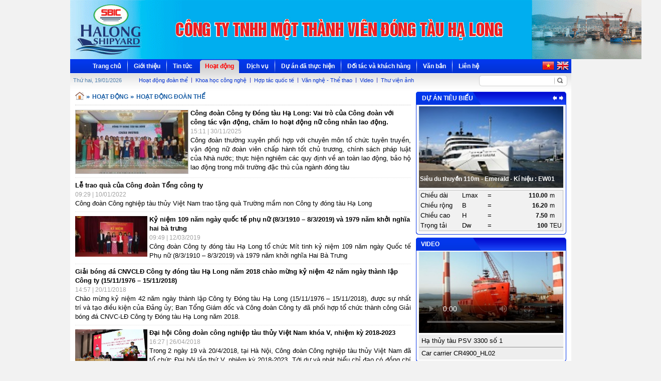

--- FILE ---
content_type: text/html; charset=utf-8
request_url: http://sbichalong.com.vn/vi/hoat-dong/hoat-dong-doan-the/
body_size: 38151
content:
<!DOCTYPE HTML PUBLIC " -//W3C//DTD HTML 4.0 Transitional//EN">
<html>
<head>
<link rel='canonical' href='http://sbichalong.com.vn/vi/hoat-dong/hoat-dong-doan-the/'>
<title>Công ty TNHH Một thành viên Đóng tàu Hạ Long - Hoạt động - Hoạt động đoàn thể</title>
<meta name='description' content='Công ty TNHH Một thành viên Đóng tàu Hạ Long, chuyên đóng mới và sửa chữa các loại tàu chở hàng rời, tàu chở dầu, tàu chở khí gas lỏng, tàu công trình dịch vụ, ụ nổi, tàu chở container, tàu chở ô tô, tàu lai dắt, sa lan, tàu du lịch...'>
<meta name='keywords' content='Đóng tàu Hạ Long, hlsy, Đóng tàu, Tàu biển, Tàu Container, Tàu hàng, Tàu chở dầu, tàu chở ô tô, tàu CSOV, mCMS, www.onip.vn'>
<meta http-equiv='content-type' content='text/html; charset=utf-8'>
<meta name='generator' content='OnIP™: provide integrated solutions based on IP technology. Please visit www.onip.vn for more information!'>
<meta name='web_author' content='Nguyen Duc Minh - lukasminh'>
<meta name='copyright' content='sbichalong.com.vn'>
<meta name='robots' content='index, follow'>
<meta name='revisit-after' content='1 days'>
<meta http-equiv='refresh' content='1800'>
<meta name='viewport' content='width=device-width, initial-scale=1, maximum-scale=2, minimum-scale=0.5'>
<link type='text/css' rel='stylesheet' href='/mfiles/mCMS.css'>
<link href='/icons/sbichalong.ico' rel='shortcut icon'>
<script language="javascript"></script>
</head>
<body class='mB01'>
<center><div class='m8000'><div class='m0800' id='header'><img alt="" src="/mfiles/headerfooter/header-web-v2026v.gif" style="width: 1179px; height: 118px;" /></div></div><div class='m1600'><table class='m0818 m0800'><tr><td class='m1601'></td><td class='m0885'><div class='m1688' id='mT0' onmouseover='mMenu(1,0)' onmouseout='mMenu(2,0)'><div id='mT0.1' class='m168822'></div><div id='mT0.2' class='m168824'><a href='/vi/' class='mL084'>Trang chủ</a></div><div id='mT0.3' class='m168826'></div></div><div class='m1681' id='mP1'></div><div class='m1688' id='mT1' onmouseover='mMenu(1,1)' onmouseout='mMenu(2,1)'><div id='mT1.1' class='m168822'></div><div id='mT1.2' class='m168824'><a href='/vi/gioi-thieu/' class='mL084'>Giới thiệu</a></div><div id='mT1.3' class='m168826'></div></div><div class='m1681' id='mP2'></div><div class='m1688' id='mT2' onmouseover='mMenu(1,2)' onmouseout='mMenu(2,2)'><div id='mT2.1' class='m168822'></div><div id='mT2.2' class='m168824'><a href='/vi/tin-tuc/' class='mL084'>Tin tức</a></div><div id='mT2.3' class='m168826'></div></div><div class='m1680'></div><div class='m1688'><div id='mT.1' class='m168802'></div><div id='mT.2' class='m168804'><a href='/vi/hoat-dong/' class='mL085'>Hoạt động</a></div><div id='mT.3' class='m168806'></div></div><div class='m1680'></div><div class='m1688' id='mT4' onmouseover='mMenu(1,4)' onmouseout='mMenu(2,4)'><div id='mT4.1' class='m168822'></div><div id='mT4.2' class='m168824'><a href='/vi/dich-vu/' class='mL084'>Dịch vụ</a></div><div id='mT4.3' class='m168826'></div></div><div class='m1681' id='mP5'></div><div class='m1688' id='mT5' onmouseover='mMenu(1,5)' onmouseout='mMenu(2,5)'><div id='mT5.1' class='m168822'></div><div id='mT5.2' class='m168824'><a href='/vi/du-an-da-thuc-hien/' class='mL084'>Dự án đã thực hiện</a></div><div id='mT5.3' class='m168826'></div></div><div class='m1681' id='mP6'></div><div class='m1688' id='mT6' onmouseover='mMenu(1,6)' onmouseout='mMenu(2,6)'><div id='mT6.1' class='m168822'></div><div id='mT6.2' class='m168824'><a href='/vi/doi-tac-va-khach-hang/' class='mL084'>Đối tác và khách hàng</a></div><div id='mT6.3' class='m168826'></div></div><div class='m1681' id='mP7'></div><div class='m1688' id='mT7' onmouseover='mMenu(1,7)' onmouseout='mMenu(2,7)'><div id='mT7.1' class='m168822'></div><div id='mT7.2' class='m168824'><a href='/vi/van-ban/' class='mL084'>Văn bản</a></div><div id='mT7.3' class='m168826'></div></div><div class='m1681' id='mP8'></div><div class='m1688' id='mT8' onmouseover='mMenu(1,8)' onmouseout='mMenu(2,8)'><div id='mT8.1' class='m168822'></div><div id='mT8.2' class='m168824'><a href='/vi/lien-he/' class='mL084'>Liên hệ</a></div><div id='mT8.3' class='m168826'></div></div></td><td class='m0887'><a href='/vi/'><img src='/mfiles/common/vi.gif' class='m1602'></a><a href='/en/'><img src='/mfiles/common/en.gif' class='m1602'></a></td></tr></table></div><div id='mChild' class='m1800'><div class='m0800'><table class='m0818'><tr><td class='m1802 m0889'>   Thứ hai, 19/01/2026</td><td id='mOnIP.P' class='m1803 m0889'><div class='m1809' onmouseover='mMenu(1,0)' onmouseout='mMenu(2,0)' id='mT_0'><div style='width:10px' class='m1805'></div></div><div class='m1809' onmouseover='mMenu(1,1)' onmouseout='mMenu(2,1)' id='mT_1'><div class='m1806' onmouseover='sMenu(1,this)' onmouseout='sMenu(2,this)'><a href='/vi/gioi-thieu/lich-su-cong-ty/' class='mL082'>Lịch sử công ty</a></div><div class='m1808'>|</div><div class='m1806' onmouseover='sMenu(1,this)' onmouseout='sMenu(2,this)'><a href='/vi/gioi-thieu/mo-hinh-to-chuc/' class='mL082'>Mô hình tổ chức</a></div><div class='m1808'>|</div><div class='m1806' onmouseover='sMenu(1,this)' onmouseout='sMenu(2,this)'><a href='/vi/gioi-thieu/lanh-dao-cac-thoi-ky/' class='mL082'>Lãnh đạo các thời kỳ</a></div><div class='m1808'>|</div><div class='m1806' onmouseover='sMenu(1,this)' onmouseout='sMenu(2,this)'><a href='/vi/gioi-thieu/chinh-sach-muc-tieu/' class='mL082'>Chính sách & mục tiêu</a></div><div class='m1808'>|</div><div class='m1806' onmouseover='sMenu(1,this)' onmouseout='sMenu(2,this)'><a href='/vi/gioi-thieu/chung-chi-chat-luong/' class='mL082'>Chứng chỉ chất lượng</a></div></div><div class='m1809' onmouseover='mMenu(1,2)' onmouseout='mMenu(2,2)' id='mT_2'><div class='m1806' onmouseover='sMenu(1,this)' onmouseout='sMenu(2,this)'><a href='/vi/tin-tuc/tin-tong-cong-ty/' class='mL082'>Tin tổng công ty</a></div><div class='m1808'>|</div><div class='m1806' onmouseover='sMenu(1,this)' onmouseout='sMenu(2,this)'><a href='/vi/tin-tuc/tin-cong-ty/' class='mL082'>Tin công ty</a></div><div class='m1808'>|</div><div class='m1806' onmouseover='sMenu(1,this)' onmouseout='sMenu(2,this)'><a href='/vi/tin-tuc/thong-tin-du-an/' class='mL082'>Thông tin dự án</a></div><div class='m1808'>|</div><div class='m1806' onmouseover='sMenu(1,this)' onmouseout='sMenu(2,this)'><a href='/vi/tin-tuc/thong-tin-quang-cao/' class='mL082'>Thông tin quảng cáo</a></div></div><div><div class='m1806' onmouseover='sMenu(1,this)' onmouseout='sMenu(2,this)'><a href='/vi/hoat-dong/hoat-dong-doan-the/' class='mL082'>Hoạt động đoàn thể</a></div><div class='m1808'>|</div><div class='m1806' onmouseover='sMenu(1,this)' onmouseout='sMenu(2,this)'><a href='/vi/hoat-dong/khoa-hoc-cong-nghe/' class='mL082'>Khoa học công nghệ</a></div><div class='m1808'>|</div><div class='m1806' onmouseover='sMenu(1,this)' onmouseout='sMenu(2,this)'><a href='/vi/hoat-dong/hop-tac-quoc-te/' class='mL082'>Hợp tác quốc tế</a></div><div class='m1808'>|</div><div class='m1806' onmouseover='sMenu(1,this)' onmouseout='sMenu(2,this)'><a href='/vi/hoat-dong/van-nghe-the-thao/' class='mL082'>Văn nghệ - Thể thao</a></div><div class='m1808'>|</div><div class='m1806' onmouseover='sMenu(1,this)' onmouseout='sMenu(2,this)'><a href='/vi/hoat-dong/video/' class='mL082'>Video</a></div><div class='m1808'>|</div><div class='m1806' onmouseover='sMenu(1,this)' onmouseout='sMenu(2,this)'><a href='/vi/hoat-dong/thu-vien-anh/' class='mL082'>Thư viện ảnh</a></div></div><div class='m1809' onmouseover='mMenu(1,4)' onmouseout='mMenu(2,4)' id='mT_4'><div style='width:10px' class='m1805'></div></div><div class='m1809' onmouseover='mMenu(1,5)' onmouseout='mMenu(2,5)' id='mT_5'><div style='width:210px' class='m1805'></div><div class='m1806' onmouseover='sMenu(1,this)' onmouseout='sMenu(2,this)'><a href='/vi/du-an-da-thuc-hien/tau-cho-dau/' class='mL082'>Tàu chở dầu</a></div><div class='m1808'>|</div><div class='m1806' onmouseover='sMenu(1,this)' onmouseout='sMenu(2,this)'><a href='/vi/du-an-da-thuc-hien/tau-cho-hang/' class='mL082'>Tàu chở hàng</a></div><div class='m1808'>|</div><div class='m1806' onmouseover='sMenu(1,this)' onmouseout='sMenu(2,this)'><a href='/vi/du-an-da-thuc-hien/tau-container/' class='mL082'>Tàu container</a></div><div class='m1808'>|</div><div class='m1806' onmouseover='sMenu(1,this)' onmouseout='sMenu(2,this)'><a href='/vi/du-an-da-thuc-hien/tau-cho-o-to/' class='mL082'>Tàu chở ô tô</a></div><div class='m1808'>|</div><div class='m1806' onmouseover='sMenu(1,this)' onmouseout='sMenu(2,this)'><a href='/vi/du-an-da-thuc-hien/du-an-voi-damen/' class='mL082'>Dự án với DAMEN</a></div><div class='m1808'>|</div><div class='m1806' onmouseover='sMenu(1,this)' onmouseout='sMenu(2,this)'><a href='/vi/du-an-da-thuc-hien/du-an-voi-sba/' class='mL082'>Dự án với SBA</a></div></div><div class='m1809' onmouseover='mMenu(1,6)' onmouseout='mMenu(2,6)' id='mT_6'><div class='m1806' onmouseover='sMenu(1,this)' onmouseout='sMenu(2,this)'><a href='/vi/doi-tac-va-khach-hang/danh-sach-cac-doi-tac-khach-hang/' class='mL082'>Danh sách các đối tác, khách hàng</a></div><div class='m1808'>|</div><div class='m1806' onmouseover='sMenu(1,this)' onmouseout='sMenu(2,this)'><a href='/vi/doi-tac-va-khach-hang/phan-hoi-tu-khach-hang/' class='mL082'>Phản hồi từ khách hàng</a></div></div><div class='m1809' onmouseover='mMenu(1,7)' onmouseout='mMenu(2,7)' id='mT_7'><div style='width:350px' class='m1805'></div><div class='m1806' onmouseover='sMenu(1,this)' onmouseout='sMenu(2,this)'><a href='/vi/van-ban/chinh-phu/' class='mL082'>Chính phủ</a></div><div class='m1808'>|</div><div class='m1806' onmouseover='sMenu(1,this)' onmouseout='sMenu(2,this)'><a href='/vi/van-ban/bo-nganh/' class='mL082'>Bộ ngành</a></div><div class='m1808'>|</div><div class='m1806' onmouseover='sMenu(1,this)' onmouseout='sMenu(2,this)'><a href='/vi/van-ban/tong-cong-ty/' class='mL082'>Tổng công ty</a></div><div class='m1808'>|</div><div class='m1806' onmouseover='sMenu(1,this)' onmouseout='sMenu(2,this)'><a href='/vi/van-ban/van-ban-cong-ty/' class='mL082'>Văn Bản Công ty</a></div></div><div class='m1809' onmouseover='mMenu(1,8)' onmouseout='mMenu(2,8)' id='mT_8'><div style='width:10px' class='m1805'></div></div></td><td class='m1880'></td><td class='m1881'><form action='/vi/timkiem/' id='sform' name='sform' class='m0809' method='post'><input type='text' name='mQ' class='m1882'></form></td><td onclick='document.forms["sform"].submit()' class='m1883'></td></tr></table></div></div><div class='m0800'><div class='m0801'><div class='m0802'><div class='m0850 m0886'><img src='/icons/home.png' class='m0851'><img src='/icons/arrow.png' class='m0852'><a href='/vi/hoat-dong/' class='mL087'>HOẠT ĐỘNG</a><img src='/icons/arrow.png' class='m0852'>HOẠT ĐỘNG ĐOÀN THỂ</div><div class='m8808'><div class='m8801 m0881'><a href='/vi/hoat-dong/hoat-dong-doan-the/2025/11/81E2085A/cong-doan-cong-ty-dong-tau-ha-long-vai-tro-cua-cong-doan-voi-cong-tac-van-dong-c/'><img src='/mfiles/data/2025/11/81E2085A/ld-chuc-mung-20-10-1.jpg' class='m8804'></a><a href='/vi/hoat-dong/hoat-dong-doan-the/2025/11/81E2085A/cong-doan-cong-ty-dong-tau-ha-long-vai-tro-cua-cong-doan-voi-cong-tac-van-dong-c/' class='mL088'>Công đoàn Công ty Đóng tàu Hạ Long: Vai trò của Công đoàn với công tác vận động, chăm lo hoạt động nữ công nhân lao động.</a></div><div class='m8802 m0883'>15:11 | 30/11/2025</div><div class='m8803 m0882'>       Công đoàn thường xuyên phối hợp với chuyên môn tổ chức tuyên truyền, vận động nữ đoàn viên chấp hành tốt chủ trương, chính sách pháp luật của Nhà nước; thực hiện nghiêm các quy định về an toàn lao động, bảo hộ lao động trong môi trường đặc thù của ngành đóng tàu</div></div><div class='m8806'></div><div class='m8800'><div class='m8801 m0881'><a href='/vi/hoat-dong/hoat-dong-doan-the/2022/01/81E20462/le-trao-qua-cua-cong-doan-tong-cong-ty/' class='mL088'>Lễ trao quà của Công đoàn Tổng công ty</a></div><div class='m8802 m0883'>09:29 | 10/01/2022</div><div class='m8803 m0882'>Công đoàn Công nghiệp tàu thủy Việt Nam trao tặng quà Trường mầm non Công ty đóng tàu Hạ Long</div></div><div class='m8806'></div><div class='m8800'><div class='m8801 m0881'><a href='/vi/hoat-dong/2019/03/81E20458/ky-niem-109-nam-ngay-quoc-te-phu-nu-8-3-1910-8-3-2019-va-1979-nam-khoi-nghia-hai/'><img src='/mfiles/data/2019/03/81E20458/lanh-dao-trao-thuong-2019-160x107-158x89.jpg' class='m8805'></a><a href='/vi/hoat-dong/2019/03/81E20458/ky-niem-109-nam-ngay-quoc-te-phu-nu-8-3-1910-8-3-2019-va-1979-nam-khoi-nghia-hai/' class='mL088'>Kỷ niệm 109 năm ngày quốc tế phụ nữ (8/3/1910 – 8/3/2019) và 1979 năm khởi nghĩa hai bà trưng</a></div><div class='m8802 m0883'>09:49 | 12/03/2019</div><div class='m8803 m0882'>Công đoàn Công ty đóng tàu Hạ Long tổ chức Mít tinh kỷ niệm 109 năm ngày Quốc tế Phụ nữ (8/3/1910 – 8/3/2019) và 1979 năm khởi nghĩa Hai Bà Trưng</div></div><div class='m8806'></div><div class='m8800'><div class='m8801 m0881'><a href='/vi/tin-tuc/tin-cong-ty/2018/11/81E20457/giai-bong-da-cnvcld-cong-ty-dong-tau-ha-long-nam-2018-chao-mung-ky-niem-42-nam-n/' class='mL088'>Giải bóng đá CNVCLĐ Công ty đóng tàu Hạ Long năm 2018 chào mừng kỷ niệm 42 năm ngày thành lập Công ty (15/11/1976 – 15/11/2018)</a></div><div class='m8802 m0883'>14:57 | 20/11/2018</div><div class='m8803 m0882'>Chào mừng kỷ niệm 42 năm ngày thành lập Công ty Đóng tàu Hạ Long (15/11/1976 – 15/11/2018), được sự nhất trí và tạo điều kiện của Đảng ủy; Ban Tổng Giám đốc và Công đoàn Công ty đã phối hợp tổ chức thành công Giải bóng đá CNVC-LĐ Công ty Đóng tàu Hạ Long năm 2018.</div></div><div class='m8806'></div><div class='m8800'><div class='m8801 m0881'><a href='/vi/tin-tuc/tin-tong-cong-ty/2018/04/81E20453/dai-hoi-cong-doan-cong-nghiep-tau-thuy-viet-nam-khoa-v-nhiem-ky-2018-2023/'><img src='/mfiles/data/2018/04/81E20453/001.jpg' class='m8805'></a><a href='/vi/tin-tuc/tin-tong-cong-ty/2018/04/81E20453/dai-hoi-cong-doan-cong-nghiep-tau-thuy-viet-nam-khoa-v-nhiem-ky-2018-2023/' class='mL088'>Đại hội Công đoàn công nghiệp tàu thủy Việt Nam khóa V, nhiệm kỳ 2018-2023</a></div><div class='m8802 m0883'>16:27 | 26/04/2018</div><div class='m8803 m0882'>Trong 2 ngày 19 và 20/4/2018, tại Hà Nội, Công đoàn Công nghiệp tàu thủy Việt Nam đã tổ chức Đại hội lần thứ V, nhiệm kỳ 2018-2023. Tới dự và phát biểu chỉ đạo có đồng chí  Trần Thanh Hải, Phó Chủ tịch thường trực Tổng LĐLĐ Việt Nam.</div></div><div class='m8806'></div><div class='m8800'><div class='m8801 m0881'><a href='/vi/hoat-dong/2018/02/81E21069/gap-mat-tang-qua-cong-nhan-lao-dong-co-hoan-canh-kho-khan-dip-tet-mau-tuat/'><img src='/mfiles/data/2018/02/81E21069/001.jpg' class='m8805'></a><a href='/vi/hoat-dong/2018/02/81E21069/gap-mat-tang-qua-cong-nhan-lao-dong-co-hoan-canh-kho-khan-dip-tet-mau-tuat/' class='mL088'>Gặp mặt, tặng quà công nhân lao động có hoàn cảnh khó khăn dịp tết Mậu Tuất</a></div><div class='m8802 m0883'>10:59 | 13/02/2018</div><div class='m8803 m0882'>Thực hiện Kế hoạch chăm lo Tết cho người lao động, với mục đích đảm bảo mọi người lao động đều được vui Tết, đón Xuân:</div></div><div class='m8806'></div><div class='m8800'><div class='m8801 m0881'><a href='/vi/tin-tuc/2017/03/81E21060/dai-hoi-hoi-cuu-chien-binh-cong-ty-dong-tau-ha-long/'><img src='/mfiles/data/2017/03/81E21060/01.jpg' class='m8805'></a><a href='/vi/tin-tuc/2017/03/81E21060/dai-hoi-hoi-cuu-chien-binh-cong-ty-dong-tau-ha-long/' class='mL088'>Đại hội Hội Cựu chiến binh Công ty đóng tàu Hạ Long</a></div><div class='m8802 m0883'>08:19 | 28/03/2017</div><div class='m8803 m0882'>Thực hiện chỉ đạo của Hội Cựu chiến binh Thành phố Hạ Long, được sự nhất trí của Đảng ủy, Ban Tổng Giám đốc Công ty; vào ngày 24/3/2017 Hội CCB Công ty Đóng tàu Hạ Long đã tổ chức thành công Đại hội lần thứ IV, Nhiệm kỳ 2017 – 2022.</div></div><div class='m8806'></div><div class='m8800'><div class='m8801 m0881'><a href='/vi/hoat-dong/hoat-dong-doan-the/2017/02/81E2105D/trao-tang-nha-mai-am-cong-doan-cho-gia-dinh-cong-nhan-co-hoan-canh-kho-khan/'><img src='/mfiles/data/2017/02/81E2105D/30tr.jpg' class='m8805'></a><a href='/vi/hoat-dong/hoat-dong-doan-the/2017/02/81E2105D/trao-tang-nha-mai-am-cong-doan-cho-gia-dinh-cong-nhan-co-hoan-canh-kho-khan/' class='mL088'>Trao tặng nhà “Mái ấm công đoàn” cho gia đình công nhân có hoàn cảnh khó khăn</a></div><div class='m8802 m0883'>09:19 | 09/02/2017</div><div class='m8803 m0882'>Nhân dịp Tết Nguyên đán Đinh Dậu 2017, Công đoàn Công nghiệp tàu thủy Việt Nam và Công đoàn Công ty Đóng tàu Hạ Long đã tổ chức trao tặng nhà “Mái ấm Công đoàn” cho gia đình đoàn viên Đặng Thị Hường, công nhân gõ rỉ phân xưởng Trang trí, Công ty Đóng tàu Hạ Long</div></div><div class='m8806'></div><div class='m8800'><div class='m8801 m0881'><a href='/vi/hoat-dong/2016/11/81E2105C/hoi-thi-an-toan-ve-sinh-vien-gioi-nganh-giao-thong-van-tai-nam-2016/'><img src='/mfiles/data/2016/11/81E2105C/01-1.jpg' class='m8805'></a><a href='/vi/hoat-dong/2016/11/81E2105C/hoi-thi-an-toan-ve-sinh-vien-gioi-nganh-giao-thong-van-tai-nam-2016/' class='mL088'>Hội thi An toàn vệ sinh viên giỏi ngành Giao thông Vận tải năm 2016</a></div><div class='m8802 m0883'>13:43 | 24/11/2016</div><div class='m8803 m0882'>Trong 2 ngày 29 và 30/10/2016, Bộ Giao thông Vận tải và Công đoàn Giao thông vận tải Việt Nam đã tổ chức thành công Hội thi An toàn vệ sinh viên giỏi ngành GTVT năm 2016.</div></div><div class='m8806'></div><div class='m8800'><div class='m8801 m0881'><a href='/vi/hoat-dong/2016/03/81E21058/cong-ty-dong-tau-ha-long-to-chuc-hoi-thi-nu-cnvc-ld-voi-kien-thuc-phap-luat-nam-/'><img src='/mfiles/data/2016/03/81E21058/001_160x90.jpg' class='m8805'></a><a href='/vi/hoat-dong/2016/03/81E21058/cong-ty-dong-tau-ha-long-to-chuc-hoi-thi-nu-cnvc-ld-voi-kien-thuc-phap-luat-nam-/' class='mL088'>Công ty Đóng tàu Hạ Long tổ chức hội thi “Nữ CNVC-LĐ với kiến thức pháp luật” năm 2016</a></div><div class='m8802 m0883'>16:39 | 07/03/2016</div><div class='m8803 m0882'>Tối ngày 05/3/2016, Công đoàn Công ty Đóng tàu Hạ Long đã tổ chức thành công Hội thi Nữ CNVC-LĐ với kiến thức pháp luật năm 2016 chào mừng 106 năm ngày Quốc tế Phụ nữ (8/3/1910-8/3/2016), 1976 năm khởi nghĩa Hai Bà Trưng và tiến tới kỷ niệm 40 năm ngày thành lập Công ty đóng tàu Hạ Long (15/11/1976-15/11/2016).</div></div><div class='m8806'></div><div class='m8800'><div class='m8801 m0881'><a href='/vi/hoat-dong/2016/01/81E21057/hoi-cuu-chien-binh-cong-ty-dong-tau-ha-long-to-chuc-lao-dong-cong-san/' class='mL088'>Hội cựu chiến binh Công ty đóng tàu Hạ Long tổ chức lao động cộng sản</a></div><div class='m8802 m0883'>08:16 | 15/01/2016</div><div class='m8803 m0882'>Hơn 30 cán bộ, hội viên Hội cựu chiến binh Công ty Đóng tàu Hạ Long đã tham gia lao động cộng sản vào ngày 10 tháng 01 năm 2105</div></div><div class='m8806'></div><div class='m8800'><div class='m8801 m0881'><a href='/vi/hoat-dong/hoat-dong-doan-the/2015/12/81E21053/cong-doan-cong-nghiep-tau-thuy-viet-nam-to-chuc-thanh-cong-hoi-thi-atvsv-nam-201/'><img src='/mfiles/data/2015/12/81E21053/001.jpg' class='m8805'></a><a href='/vi/hoat-dong/hoat-dong-doan-the/2015/12/81E21053/cong-doan-cong-nghiep-tau-thuy-viet-nam-to-chuc-thanh-cong-hoi-thi-atvsv-nam-201/' class='mL088'>Công đoàn Công nghiệp tàu thủy Việt Nam tổ chức thành công Hội thi ATVSV năm 2015 khu vực phía Bắc</a></div><div class='m8802 m0883'>13:44 | 01/12/2015</div><div class='m8803 m0882'>Trong 2 ngày 25 và 26/11/2015, tại Công ty cổ phần đóng tàu Sông Cấm, Công đoàn Công nghiệp tàu thủy Việt Nam tổ chức Hội thi An toàn Vệ sinh viên (ATVSV) năm 2015 khu vực Phía Bắc.</div></div><div class='m8806'></div><div class='m8800'><div class='m8801 m0881'><a href='/vi/hoat-dong/2015/07/81E2104D/cong-doan-cong-ty-gan-bien-cong-trinh-cong-doan-chao-mung-dai-hoi-dang-bo-tong-c/'><img src='/mfiles/data/2015/07/81E2104D/01.jpg' class='m8805'></a><a href='/vi/hoat-dong/2015/07/81E2104D/cong-doan-cong-ty-gan-bien-cong-trinh-cong-doan-chao-mung-dai-hoi-dang-bo-tong-c/' class='mL088'>Công Đoàn công ty gắn biển công trình Công Đoàn chào mừng Đại hội Đảng bộ Tổng Công ty CNTT lần thứ III – Nhiệm kỳ 2015 - 2020</a></div><div class='m8802 m0883'>07:08 | 14/07/2015</div><div class='m8803 m0882'>     Chiều ngày 01 tháng 7 năm 2015, tại Công ty Đóng tàu Hạ Long, Công đoàn Công ty Đóng tàu Hạ Long đã tổ chức Lễ gắn biển công trình chào mừng Đại hội Đảng bộ Tổng Công ty Công nghiệp tàu thủy lần thứ III, tiến tới Đại hội Đảng toàn quốc lần thứ XII; kỷ niệm 70 năm ngày truyền thống ngành Giao thông vận tải, chào mừng 86 năm ngày thành lập Công đoàn Việt Nam.</div></div><div class='m8806'></div><div class='m8800'><div class='m8801 m0881'><a href='/vi/tin-tuc/tin-cong-ty/2015/03/81E2104B/cong-doan-cong-ty-dong-tau-ha-long-ky-niem-105-nam-ngay-quoc-te-phu-nu-8-3-1910-/'><img src='/mfiles/data/2015/03/81E2104B/001.jpg' class='m8805'></a><a href='/vi/tin-tuc/tin-cong-ty/2015/03/81E2104B/cong-doan-cong-ty-dong-tau-ha-long-ky-niem-105-nam-ngay-quoc-te-phu-nu-8-3-1910-/' class='mL088'>Công đoàn Công ty Đóng tàu Hạ Long kỷ niệm 105 năm ngày quốc tế phụ nữ (8/3/1910 – 8/3/2015 và 1975 năm khởi nghĩa Hai Bà Trưng</a></div><div class='m8802 m0883'>15:02 | 13/03/2015</div><div class='m8803 m0882'>Sáng ngày 07/3/2015, Công đoàn Công ty Đóng tàu Hạ Long phối hợp với Ban Nữ công Công ty long trọng tổ chức Mít tinh kỷ niệm 105 năm ngày Quốc tế Phụ nữ (8/3/1910 – 8/3/2015) và 1975 năm khởi nghĩa Hai Bà Trưng.</div></div><div class='m8806'></div><div class='m8800'><div class='m8801 m0881'><a href='/vi/hoat-dong/2015/02/81E21049/gap-mat-tang-qua-tet-cho-cong-nhan-lao-dong-co-hoan-canh-kho-khan-nam-2015/' class='mL088'>Gặp mặt tặng quà tết cho công nhân lao động có hoàn cảnh khó khăn năm 2015</a></div><div class='m8802 m0883'>14:12 | 12/02/2015</div><div class='m8803 m0882'>Sáng ngày 10/2/2015, đoàn công tác của Công đoàn Công nghiệp tàu thủy Việt Nam, do đồng chí Nguyễn Văn Tích – Phó Chủ tịch thường trực Công đoàn CNTT Việt Nam dẫn đầu đã tới thăm hỏi, tặng quà tết cho đoàn viên công đoàn, công nhân viên chức lao động có hoàn cảnh khó khăn tại Công ty Đóng tàu Hạ Long.</div></div><div class='m8806'></div><div class='m8800'><div class='m8801 m0881'><a href='/vi/tin-tuc/2015/02/81E21048/cong-ty-do-ng-ta-u-ha-long-le-ky-niem-85-nam-ngay-thanh-lap-dang-cong-san-viet-n/'><img src='/mfiles/data/2015/02/81E21048/05-240x135-188x112.jpg' class='m8805'></a><a href='/vi/tin-tuc/2015/02/81E21048/cong-ty-do-ng-ta-u-ha-long-le-ky-niem-85-nam-ngay-thanh-lap-dang-cong-san-viet-n/' class='mL088'>Công ty đóng tàu Hạ Long : Lễ kỷ niệm 85 năm Ngày thành lập Đảng Cộng sản Việt Nam (03/2/1930 – 03/2/2015)</a></div><div class='m8802 m0883'>14:30 | 05/02/2015</div><div class='m8803 m0882'>Ngày 03/02/2015 tại trụ sở Công ty, Đảng ủy Công ty Đóng tàu Hạ Long đã long trọng tổ chức lễ kỷ niệm 85 năm ngày thành lập Đảng Cộng sản Việt Nam và tổng kết công tác Đảng năm 2014, triển khai nhiệm vụ năm 2015.</div></div><div class='m8806'></div><div class='m8800'><div class='m8801 m0881'><a href='/vi/hoat-dong/hoat-dong-doan-the/2015/01/81E21045/cong-doan-cong-ty-dong-tau-ha-long-tang-qua-cho-dong-bao-xa-ngheo-thanh-son-huye/'><img src='/mfiles/data/2015/01/81E21045/01.jpg' class='m8805'></a><a href='/vi/hoat-dong/hoat-dong-doan-the/2015/01/81E21045/cong-doan-cong-ty-dong-tau-ha-long-tang-qua-cho-dong-bao-xa-ngheo-thanh-son-huye/' class='mL088'>Công đoàn Công ty đóng tàu Hạ Long tặng quà cho đồng bào xã nghèo Thanh Sơn huyện Ba Chẽ.</a></div><div class='m8802 m0883'>09:21 | 10/01/2015</div><div class='m8803 m0882'>Ngày 21/12/2014, Công đoàn Công ty đã tổ chức đoàn công tác mang quà tặng tận tay đồng bào có hoàn cảnh khó khăn thuộc xã Thanh Sơn, huyện Ba Chẽ, tỉnh Quảng Ninh.</div></div><div class='m8806'></div><div class='m8800'><div class='m8801 m0881'><a href='/vi/tin-tuc/tin-cong-ty/2014/12/81E21043/gap-mat-ky-niem-25-nam-ngay-thanh-lap-hoi-cuu-chien-binh-viet-nam/'><img src='/mfiles/data/2014/12/81E21043/anh-be.jpg' class='m8805'></a><a href='/vi/tin-tuc/tin-cong-ty/2014/12/81E21043/gap-mat-ky-niem-25-nam-ngay-thanh-lap-hoi-cuu-chien-binh-viet-nam/' class='mL088'>Gặp mặt kỷ niệm 25 năm ngày thành lập Hội Cựu chiến binh Việt Nam</a></div><div class='m8802 m0883'>15:39 | 06/12/2014</div><div class='m8803 m0882'>Ngày 05/12 Hội Cựu chiến binh (CCB) Công ty đã tổ chức gặp mặt kỷ niệm 25 năm ngày thành lập Hội Cựu chiến binh Việt Nam  (6.12.1989 – 6.12.2014), về dự và tặng hoa chúc mừng có các đồng chí lãnh đạo Đảng ủy công ty, các đơn vị,  đoàn thể của công ty</div></div><div class='m0811'><img src='/icons/datepanel.gif' id='mDMP' class='m0822' title='Nhấn vào đây để chọn' onclick='mShowDate(20260119,20260119,"/vi/hoat-dong/hoat-dong-doan-the/")'><script type='text/javascript' src='/script/calendar/'></script><img src='/mfiles/common/back.gif' class='m0822' onclick='goBack()'><img src='/mfiles/common/next.gif' onclick='document.forms["nform"].submit();' class='m0822'><form id='nform' name='nform' class='m0809' action='/vi/hoat-dong/hoat-dong-doan-the/' method='post'><input type='hidden' id='id' name='id' value='65'></form></div></div><div id='oRegion' class='m0804'><div class='m8081'><table class='m0818'><tr><td class='m8095 m0886'>DỰ ÁN TIÊU BIỂU</td><td class='m0887'><img src='/mfiles/common/a.back.gif' class='m8096' onclick='mProject(-1)' title='Trước'> <img src='/mfiles/common/a.next.gif' class='m8096' onclick='mProject(1)' title='Tiếp'></td></tr></table></div><div class='m8083'><div class='m8084'><center><div class='m8098'><div id='oProject1' class='m8099' ><div class='m8692'><a href='/vi/du-an-da-thuc-hien/tau-cho-hang/2026/01/81E203F7/sieu-du-thuyen-110m-emerald/'><img src='/mfiles/project/2026/01/81E203F7/du-thuyen-110m-no2-1.jpg' class='m8688'></a><div class='m8693'><table class='m0815'><tr><td colspan='4' class='m0886 m8694'><a href='/vi/du-an-da-thuc-hien/tau-cho-hang/2026/01/81E203F7/sieu-du-thuyen-110m-emerald/' class='mL084'>Siêu du thuyền 110m - Emerald - Kí hiệu : EW01</a></td></tr></table></div></div><div class='m8697'><div class='m8698'><table class='m0815'><tr><td class='m0880'>Chiều dài</td><td class='m0880'>Lmax</td><td class='m0880'>=</td><td class='m8447'><div class='m0887'>110.00</div></td><td class='m0883'>m</td></tr><tr><td class='m8444 m0880'>Chiều rộng</td><td class='m8445 m0880'>B</td><td class='m8446 m0880'>=</td><td class='m8447'><div class='m0887'>16.20</div></td><td class='m0883'>m</td></tr><tr><td class='m0880'>Chiều cao</td><td class='m0880'>H</td><td class='m0880'>=</td><td class='m8447'><div class='m0887'>7.50</div></td><td class='m0883'>m</td></tr><tr><td class='m0880'>Trọng tải</td><td class='m0880'>Dw</td><td class='m0880'>=</td><td class='m8447'><div class='m0887'>100</div></td><td class='m0883'>TEU</td></tr></table></div></div></div><div id='oProject2' class='m8099' style='display:none' ><div class='m8692'><a href='/vi/du-an-da-thuc-hien/tau-cho-hang/2026/01/81E203F6/tau-cho-hang-roi-45-000-tan-so-1/'><img src='/mfiles/project/2026/01/81E203F6/dji-0223-1.jpg' class='m8688'></a><div class='m8693'><table class='m0815'><tr><td colspan='4' class='m0886 m8694'><a href='/vi/du-an-da-thuc-hien/tau-cho-hang/2026/01/81E203F6/tau-cho-hang-roi-45-000-tan-so-1/' class='mL084'>Tàu chở hàng rời 45.000 tấn số 1 - Kí hiệu : VB45-01</a></td></tr></table></div></div><div class='m8697'><div class='m8698'><table class='m0815'><tr><td class='m0880'>Chiều dài</td><td class='m0880'>Lmax</td><td class='m0880'>=</td><td class='m8447'><div class='m0887'>185.00</div></td><td class='m0883'>m</td></tr><tr><td class='m8444 m0880'>Chiều rộng</td><td class='m8445 m0880'>B</td><td class='m8446 m0880'>=</td><td class='m8447'><div class='m0887'>31.00</div></td><td class='m0883'>m</td></tr><tr><td class='m0880'>Chiều cao</td><td class='m0880'>H</td><td class='m0880'>=</td><td class='m8447'><div class='m0887'>15.50</div></td><td class='m0883'>m</td></tr></table></div></div></div><div id='oProject3' class='m8099' style='display:none' ><div class='m8692'><a href='/vi/du-an-da-thuc-hien/du-an-voi-damen/2018/05/81E2130C/roro-5612/'><img src='/mfiles/project/2018/05/81E2130C/160x90.jpg' class='m8688'></a><div class='m8693'><table class='m0815'><tr><td colspan='4' class='m0886 m8694'><a href='/vi/du-an-da-thuc-hien/du-an-voi-damen/2018/05/81E2130C/roro-5612/' class='mL084'>Roro 5612 - Kí hiệu : Roro 5612</a></td></tr></table></div></div><div class='m8697'><div class='m8698'><table class='m0815'><tr><td class='m0880'>Chiều dài</td><td class='m0880'>Lmax</td><td class='m0880'>=</td><td class='m8447'><div class='m0887'>57.27</div></td><td class='m0883'>m</td></tr><tr><td class='m8444 m0880'>Chiều rộng</td><td class='m8445 m0880'>B</td><td class='m8446 m0880'>=</td><td class='m8447'><div class='m0887'>12.00</div></td><td class='m0883'>m</td></tr><tr><td class='m0880'>Chiều cao</td><td class='m0880'>H</td><td class='m0880'>=</td><td class='m8447'><div class='m0887'>3.50</div></td><td class='m0883'>m</td></tr><tr><td class='m0880'>Trọng tải</td><td class='m0880'>Dw</td><td class='m0880'>=</td><td class='m8447'><div class='m0887'>600</div></td><td class='m0883'>tấn</td></tr></table></div></div></div><div id='oProject4' class='m8099' style='display:none' ><div class='m8692'><a href='/vi/du-an-da-thuc-hien/du-an-voi-damen/2018/05/81E2130B/tau-psv-3300/'><img src='/mfiles/project/2018/05/81E2130B/1-psv-3300.jpg' class='m8688'></a><div class='m8693'><table class='m0815'><tr><td colspan='4' class='m0886 m8694'><a href='/vi/du-an-da-thuc-hien/du-an-voi-damen/2018/05/81E2130B/tau-psv-3300/' class='mL084'>Tàu PSV 3300</a></td></tr></table></div></div><div class='m8697'><div class='m8698'><table class='m0815'><tr><td class='m0880'>Chiều dài</td><td class='m0880'>Lmax</td><td class='m0880'>=</td><td class='m8447'><div class='m0887'>80.00</div></td><td class='m0883'>m</td></tr><tr><td class='m8444 m0880'>Chiều rộng</td><td class='m8445 m0880'>B</td><td class='m8446 m0880'>=</td><td class='m8447'><div class='m0887'>16.20</div></td><td class='m0883'>m</td></tr><tr><td class='m0880'>Chiều cao</td><td class='m0880'>H</td><td class='m0880'>=</td><td class='m8447'><div class='m0887'>7.50</div></td><td class='m0883'>m</td></tr><tr><td class='m0880'>Trọng tải</td><td class='m0880'>Dw</td><td class='m0880'>=</td><td class='m8447'><div class='m0887'>1500</div></td><td class='m0883'>tấn</td></tr></table></div></div></div><div id='oProject5' class='m8099' style='display:none' ><div class='m8692'><a href='/vi/du-an-da-thuc-hien/tau-cho-hang/2014/09/81E21304/tau-cho-hang-53-000-tan/'><img src='/mfiles/project/2014/09/81E21304/53000t-240-238x135.jpg' class='m8688'></a><div class='m8693'><table class='m0815'><tr><td colspan='4' class='m0886 m8694'><a href='/vi/du-an-da-thuc-hien/tau-cho-hang/2014/09/81E21304/tau-cho-hang-53-000-tan/' class='mL084'>Tàu chở hàng 53.000 Tấn - Kí hiệu : 53.000</a></td></tr></table></div></div><div class='m8697'><div class='m8698'><table class='m0815'><tr><td class='m0880'>Chiều dài</td><td class='m0880'>Lmax</td><td class='m0880'>=</td><td class='m8447'><div class='m0887'>190.00</div></td><td class='m0883'>m</td></tr><tr><td class='m8444 m0880'>Chiều rộng</td><td class='m8445 m0880'>B</td><td class='m8446 m0880'>=</td><td class='m8447'><div class='m0887'>32.26</div></td><td class='m0883'>m</td></tr><tr><td class='m0880'>Chiều cao</td><td class='m0880'>H</td><td class='m0880'>=</td><td class='m8447'><div class='m0887'>17.50</div></td><td class='m0883'>m</td></tr><tr><td class='m0880'>Trọng tải</td><td class='m0880'>Dw</td><td class='m0880'>=</td><td class='m8447'><div class='m0887'>53000</div></td><td class='m0883'>tấn</td></tr></table></div></div></div><div id='oProject6' class='m8099' style='display:none' ><div class='m8692'><a href='/vi/du-an-da-thuc-hien/tau-cho-dau/2014/09/81E21303/tau-cho-dau-3-500-dwt/'><img src='/mfiles/project/2014/09/81E21303/tau-dau-240x135.jpg' class='m8688'></a><div class='m8693'><table class='m0815'><tr><td colspan='4' class='m0886 m8694'><a href='/vi/du-an-da-thuc-hien/tau-cho-dau/2014/09/81E21303/tau-cho-dau-3-500-dwt/' class='mL084'>Tau chở dầu 3.500 DWT</a></td></tr></table></div></div><div class='m8697'><div class='m8698'><table class='m0815'><tr><td class='m0880'>Chiều dài</td><td class='m0880'>Lmax</td><td class='m0880'>=</td><td class='m8447'><div class='m0887'>92.35</div></td><td class='m0883'>m</td></tr><tr><td class='m8444 m0880'>Chiều rộng</td><td class='m8445 m0880'>B</td><td class='m8446 m0880'>=</td><td class='m8447'><div class='m0887'>14.00</div></td><td class='m0883'>m</td></tr><tr><td class='m0880'>Chiều cao</td><td class='m0880'>H</td><td class='m0880'>=</td><td class='m8447'><div class='m0887'>7.85</div></td><td class='m0883'>m</td></tr><tr><td class='m0880'>Trọng tải</td><td class='m0880'>Dw</td><td class='m0880'>=</td><td class='m8447'><div class='m0887'>3500</div></td><td class='m0883'>tấn</td></tr></table></div></div></div></div></center></div></div><div class='m8085'></div><script type='text/javascript'>var iProject=1;tProject=6</script><div class='m8081 m0886'><a href='/vi/hoat-dong/video/' class='mL8080'>VIDEO</a></div><div class='m8083'><div class='m8084'><center><div id='vOnIP0'><object classid='clsid:D27CDB6E-AE6D-11cf-96B8-444553540000' height='162' width='288'><param name='movie' value='/editor/plugins/jwplayer/player.swf' /><param name='allowfullscreen' value='true' /><param name='allowscriptaccess' value='always' /><param name='flashvars' value='file=/mfiles/video/2016/05/81E2130F/launching-ceremony-of-psv-3300-yn552044-cut.flv&amp;autostart=false' /><embed allowfullscreen='true' allowscriptaccess='always' flashvars='file=/mfiles/video/2016/05/81E2130F/launching-ceremony-of-psv-3300-yn552044-cut.flv&amp;image=/mfiles/video/2016/05/81E2130F/01.jpg&amp;autostart=false&amp;stretching=fill' height='162' id='player1' name='player1' src='/editor/plugins/jwplayer/player.swf' width='288' wmode='opaque'></embed></object></div><div style='display:none' id='vOnIP_0'><video poster='/mfiles/video/2016/05/81E2130F/01.jpg' width='288' height='162' controls><source src='/mfiles/video/2016/05/81E2130F/launching-ceremony-of-psv-3300-yn552044-cut.flv' type='video/mp4'></video></div></center></div><div class='m0880 m8690'>Hạ thủy tàu PSV 3300 số 1</div><div class='m0880 m8691'><a href='/vi/hoat-dong/video/2014/10/81E2130C/car-carrier-cr4900-hl02/' class='mL090'>Car carrier CR4900_HL02</a></div></div><div class='m8085'></div><div class='m8081 m0886'><a href='/vi/hoat-dong/thu-vien-anh/' class='mL8080'>THƯ VIỆN ẢNH</a></div><div class='m8083'><div class='m8084'><div class='m8692'><a href='/vi/hoat-dong/thu-vien-anh/2014/10/81E21305/tau-keo-atd-2412/'><img src='/mfiles/gallery/2014/10/81E21304/img-6264_240x135.jpg' class='m8688'></a><div class='m8693'><div class='m0886 m8694'><a href='/vi/hoat-dong/thu-vien-anh/2014/10/81E21305/tau-keo-atd-2412/' class='mL084'>Tàu kéo ATD 2412</a></div></div></div><div class='m0880 m8695'><a href='/vi/hoat-dong/thu-vien-anh/2014/09/81E21303/anh-ban-giao/' class='mL090'>Ảnh bàn giao</a></div></div></div><div class='m8085'></div><div class='m8090'><a href="http://sso.secureserver.net/?app=email&amp;realm=pass"><img alt="" src="/mfiles/block/2013/01/81E21302/checkmail.jpg" style="width: 300px; height: 64px;" /></a></div></div></div></div><div class='m0805'></div><div class='m8008'><div class='m0800' id='footer'><div><span style="color:#ffffff;"><span style="font-family:arial,helvetica,sans-serif;"><strong><span style="background-color:#0000CD;">&copy; 2014 - CÔNG TY TNHH MỘT THÀNH VIÊN ĐÓNG TÀU HẠ LONG</span></strong><br />
<span style="background-color:#0000CD;">Địa chỉ: Phường Việt Hưng - Tỉnh Quảng Ninh.</span><br />
<span style="background-color:#0000CD;">Điện thoại: 0203.3846556 - Fax: 0203.3846044 - Email: vanthuhalong@hlsy.com.vn</span></span></span></div>
</div></div><div style='float:left;width:0px;height:0px;overflow:hidden;'><a href='http://www.onip.vn'>Thiết kế web: OnIP&#8482;</a></div>
</center>
<script type='text/javascript' src='/scripts/flashDetector.js'></script>
<script type='text/javascript' src='/script/'></script>
<img src='/log/?q=7c8965a2ea0f324e747abe435c4f3155-19-52.14.157.1-202601190218' class='opx' alt=''>
</body>
</html>

--- FILE ---
content_type: text/css
request_url: http://sbichalong.com.vn/mfiles/mCMS.css
body_size: 20571
content:
/*body*/
.mB01{padding:0px;margin:0px;background:#F2F2F2;}
.mB02{padding:1px;margin:0px;width:670px;}/*print*/

/*common*/
a:link			{text-decoration:none;}
a:visited		{text-decoration:none;}
a:hover		{text-decoration:none;}

select{margin:0px;}
textarea{margin:0px;resize:none;}
input[type=text], input[type=password]{margin:0px;}
input[type=submit], input[type=reset], input[type=button]{margin-right:1px;padding:1px 5px;}
input[type=radio]{margin:0px 2px 1px -1px;vertical-align:middle;}
input[type=checkbox]{margin:0px 2px 1px 0px;vertical-align:middle;}

embed		{margin:auto;padding:0px;display:block;} 
img.opx		{margin:0px;padding:0px;display:block;border:0px;}
object		{margin:auto;padding:0px;display:block;} 

#oRegion embed, object {display:block;}
#mRegion {line-height:20px;min-height:325px;max-width:670px;}
#mRegion br {display:block;margin-bottom:10px;content:"";}

.m0800{width:1000px;}
.m0801{float:left;background:white;}
.m0802{float:left;overflow:hidden;margin:0px 10px 15px 10px;width:670px;min-height:400px;line-height:18px;}
.m0804{float:left;overflow:hidden;margin:0px 10px 15px 0px;width:300px;min-height:400px;line-height:18px;}
.m0805{float:left;width:1000px;height:1px;clear:both;overflow:hidden;}

.m0808{margin:0px;padding:1px;}
.m0809{margin:0px;padding:2px;}
.m0810{padding-top:1px;}
.m0811{float:left;width:100%;margin:20px 0px;text-align:right;}
.m0812{margin:10px 2px 2px 0px;} /*content space*/
.m0813{margin:0px 1px 0px 5px;border:0px;}
.m0814{margin:30px 0px 4px 0px;} /*email face author and others*/

table.m0815 {border-spacing:0px;border-collapse:collapse;margin:0px;}
table.m0815 td {border-spacing:0px;padding:1px 2px;margin:0px;vertical-align:middle;}
table.m0816 {border-spacing:0px;border-collapse:collapse;margin:0px;}
table.m0816 td {border-spacing:0px;padding:0px;margin:0px;vertical-align:top;}
table.m0818 {border-spacing:0px;border-collapse:collapse;margin:0px;}
table.m0818 td {border-spacing:0px;padding:0px;margin:0px;vertical-align:middle;}

.m0820{color:#ED1B24;}
.m0821{color:#ED1B24;}
.m0822{cursor:pointer;margin:1px;}
.m0823{float:right;cursor:pointer;}



/*tip*/
.m0825{position:absolute;width:400px;}
.m0826{background:url('/mfiles/common/tipbox.top.png') no-repeat;height:5px;}
.m0827{background:url('/mfiles/common/tipbox.bgr.png') repeat-y; padding:0px 10px;}
.m0828{background:url('/mfiles/common/tipbox.bottom.png') no-repeat;height:9px;}

/*iframe*/
.m0845{width:605px;height:440px;padding:0px;border:0px;} 
.m0846{width:605px;height:670px;padding:0px;border:0px;}
.m0848{width:595px;}
table.m0848{width:595px;}

/*navigator*/
.m0850{border-bottom:1px dotted #C0C0C0;padding-bottom:5px;color:#1B5FA6;margin-bottom:5px;}
.m0851{padding-bottom:3px;vertical-align:middle;}
.m0852{padding:1px 2px 0px 2px;vertical-align:middle;}

/*caption*/
table.m0855 {border-spacing:0px;border-collapse:collapse;}
table.m0855 td {border-spacing:0px;padding:1px 2px;vertical-align:middle;}
.m0856{margin:4px 3px 10px 3px;font-style:italic;color:#000080;line-height:16px;}   

/*link*/
a:link.mL080		{color:#CC0000;} /*home link*/
a:visited.mL080	{color:#CC0000;}
a:hover.mL080	{color:#CC0000;}

a:link.mL081		{color:white;} /*bottom menu*/
a:visited.mL081	{color:white;}
a:hover.mL081	{color:white;}

a:link.mL082		{color:#0332D1;} /*sub menu*/
a:visited.mL082	{color:#0332D1;}
a:hover.mL082	{color:#0332D1;}

a:link.mL083		{color:white;} /*sub menu*/
a:visited.mL083	{color:white;}
a:hover.mL083	{color:white;}

a:link.mL084		{color:white;} /*master menu*/
a:visited.mL084	{color:white;}
a:hover.mL084	{color:white;}

a:link.mL085		{color:red;} /*master menu*/
a:visited.mL085	{color:red;}
a:hover.mL085	{color:red;}

a:link.mL086		{color:black;} /*master menu*/
a:visited.mL086	{color:black;}
a:hover.mL086	{color:black;}

a:link.mL087		{color:#1B5FA6;} /*navigator*/
a:visited.mL087	{color:#1B5FA6;}
a:hover.mL087	{color:#1B5FA6;}

a:link.mL088		{color:black;} /*title*/
a:visited.mL088	{color:black;}
a:hover.mL088	{color:black;}

a:link.mL089		{color:black;} /*other*/
a:visited.mL089	{color:black;}
a:hover.mL089	{color:black;}

a:link.mL090		{color:black;} /*none*/
a:visited.mL090	{color:black;}
a:hover.mL090	{color:black;}

/*font*/
.m0880{font-family:'Arial';font-size:10pt;text-align:left;}
.m0881{font-family:'Arial';font-size:10pt;font-weight:bold;text-align:left;}
.m0882{font-family:'Arial';font-size:10pt;text-align:justify;}
.m0883{font-family:'Arial';font-size:9pt;text-align:left;}
.m0884{font-family:'Arial';font-size:9pt;text-align:center;}
.m0885{font-family:'Arial';font-size:9pt;font-weight:bold;text-align:center;}
.m0886{font-family:'Arial';font-size:9pt;font-weight:bold;text-align:left;}
.m0887{font-family:'Arial';font-size:9pt;font-weight:bold;text-align:right;}
.m0888{font-family:'Arial';font-size:9pt;text-align:justify;}
.m0889{font-family:'Arial';font-size:8pt;text-align:left;}
.m0890{font-family:'Arial';font-size:10pt;font-weight:bold;color:#1B5FA6;text-align:left;line-height:20px;}
.m0891{font-family:'Arial';font-size:9pt;text-align:right;}

.m0899{margin:4px 5px 4px 6px;padding-left:10px;background:url('/mfiles/common/bullet.o.gif') no-repeat 3px 6px;}

/*menu*/
.m1600{background:url('/mfiles/common/menu.bgr.gif') repeat-x;width:1000px;height:29px;overflow:hidden;}
.m1601{width:35px;}
.m1602{margin:1px 5px 0px 0px;border:0px;}
.m1603{}

.m1680{float:left;width:5px;height:29px;}
.m1681{float:left;width:5px;height:29px;background:url('/mfiles/common/menu.split.gif') no-repeat center center;}

.m1688{float:left;}
.m168802{float:left;background:url('/mfiles/common/menu.selected.left.gif');width:5px;height:29px;}
.m168804{float:left;background:url('/mfiles/common/menu.selected.middle.gif') repeat-x;padding:7px 5px 8px}
.m168806{float:left;background:url('/mfiles/common/menu.selected.right.gif');width:5px;height:29px;}

.m168812{float:left;background:url('/mfiles/common/menu.over.left.gif');width:5px;height:29px;}
.m168814{float:left;background:url('/mfiles/common/menu.over.middle.gif') repeat-x;padding:7px 5px 8px}
.m168816{float:left;background:url('/mfiles/common/menu.over.right.gif');width:5px;height:29px;}

.m168822{float:left;width:5px;height:29px;}
.m168824{float:left;padding:7px 5px 8px;}
.m168826{float:left;width:5px;height:29px;}

/*sub menu*/
.m1800{background:url('/mfiles/common/submenu.bgr.gif') repeat-x;height:36px;width:1000px;}
.m1801{background:url('/mfiles/common/submenu.over.gif') repeat-x;height:36px;width:1000px;}
.m1802{width:135px;height:28px;color:#5080AE;}
.m1803{width:685px;color:#2627B5;}
.m1804{position:absolute;display:block;height:28px;white-space:nowrap;background:url('/mfiles/common/submenu.over.gif') repeat-x center top;width:683px;color:#2627B5;}
.m1805{float:left;padding:5px 1px;visibility:hidden;}
.m1806{float:left;padding:7px 3px;}
.m1807{float:left;padding:5px 0px;width:680px;}
.m1808{float:left;padding:6px 1px;margin:0px 2px;}
.m1809{position:absolute;display:none;}
.m1810{float:right;margin-right:5px;padding-top:4px;}
.m1811{margin:0px 3px 1px 3px;vertical-align:bottom;border:0px;color:#ED1B24;}

.m1816{width:865px;color:#2627B5;}
.m1818{position:absolute;display:block;height:28px;white-space:nowrap;background:url('/mfiles/common/submenu.over.gif') repeat-x center top;width:863px;color:#2627B5;}

/*drop down*/
.m1820{display:none;position:absolute;width:175px;}
.m1821{display:none;position:absolute;width:1px;}
.m1822{float:left;background:#78B5F7;border:solid 1px #78B5F7;max-width:350px;}
.m1824{padding:3px 6px;white-space:nowrap;}
.m1825{position:absolute;display:block;}
.m1828{height:1px;margin:1px 0px;background:#E1E1E1;width:100%;overflow:hidden;}

.m1861{margin:3px 0px 0px 10px;cursor:pointer;}
.m1862{display:none;}
.m1863{float:left;}
.m1864{margin:3px 6px 0px 2px;cursor:pointer;}


.m1880{background:url('/mfiles/common/search.left.png') no-repeat;background-position:center right;width:6px;}
.m1881{background:url('/mfiles/common/search.bgr.gif') repeat-x;background-position:center center;width:138px;height:22px;}
.m1882{width:136px;height:14px;border:0px;margin-left:1px;}
.m1883{background:url('/mfiles/common/search.go.png') no-repeat;background-position:left;width:34px;cursor:pointer;}
.m1885{width:22px;}

/*bottom*/
.m1886{float:left;width:100%;padding:6px 0px;background:url('/mfiles/common/bottommenu.bgr.gif') repeat-x;}
.m1887{padding:0px 10px;color:white;}
.m1888{}

/*header & footer */
#header img, embed {display:block;border:0px;}
#footer img, embed {display:block;border:0px;}
.m8000{display:block;background:url('/mfiles/common/header.bgr.gif') repeat-x;width:1000px;}
.m8002{background:white;padding-bottom:10px;}
.m8003{display:block;width:980px;height:245px;}
.m8005{width:600px;}
.m8006{float:right;margin:2px;}
.m8008{float:left;width:100%;min-width:1000px;background:url('/mfiles/common/footer.bgr.gif') repeat-x;padding:10px 0px;line-height:20px;}
.m8009{border:0px;margin-right:5px;float:right;}

/*ads*/
.m8014{width:300px;margin-bottom:5px;}

.m8016{width:300px;height:100px;margin-bottom:5px;}

.m8018{width:300px;height:125px;margin-bottom:5px;}

.m8020{width:300px;height:500px;margin-bottom:5px;}

.m8022{width:300px;height:600px;margin-bottom:5px;}

/*block*/
.m8080{padding-bottom:2px;}
a:link.mL8080		{color:white;} 
a:visited.mL8080	{color:white;}
a:hover.mL8080  	{color:white;}
.m8081{background:url('/mfiles/common/rightbox.title.gif') no-repeat;padding:4px 3px 4px 10px;color:white;}
.m8082{background:#0337EB;height:1px;overflow:hidden;}
.m8083{background:url('/mfiles/common/rightbox.bgr.gif') repeat-y;}
.m8084{padding:2px 3px 0px 3px;max-width:298px;}
.m8085{background:url('/mfiles/common/rightbox.bottom.gif') no-repeat;height:5px;margin-bottom:6px;overflow:hidden;}
.m8086{margin:4px 1px 2px 1px;border-top:1px dotted #E1E1E1;height:1px;overflow:hidden;}
.m8087{height:36px;overflow:hidden;}
.m8088{background:url('/mfiles/common/bullet.gif') no-repeat 0px 6px;padding:0px 2px 3px 11px;}
.m8090{margin-bottom:1px;}
.m8091{margin:5px 0px;padding:0px 4px 4px 0px;}

.m8095{width:260px;}
.m8096{cursor:pointer;padding:0px 1px;}
.m8098{overflow:hidden;position:relative;height:252px}
.m8099{}
/*panel*/


/*page number index*/
.m8180{margin-top:10px;}
.m8181{float:left;background:url('/icons/page.out.left.gif') no-repeat;width:8px;height:18px;}
.m8183{float:left;background:url('/icons/page.out.bgr.gif') repeat-x;cursor:pointer;padding:0px 1px;line-height:18px;}
.m8185{float:left;background:url('/icons/page.out.right.gif') no-repeat;width:8px;height:18px;}
.m8182{float:left;background:url('/icons/page.in.left.gif') no-repeat;width:8px;height:18px;}
.m8184{float:left;font-weight:bold;color:#ED1B24;background:url('/icons/page.in.bgr.gif') repeat-x;padding:0px 1px;line-height:18px;}
.m8186{float:left;background:url('/icons/page.in.right.gif') no-repeat;width:8px;height:18px;}
.m8188{cursor:pointer;}

/*faq & document*/
.m8240{cursor:pointer;margin:5px 0px 3px 0px;background:url('/mfiles/common/bullet.gif') no-repeat 1px 4px;padding-left:8px;}
.m8241{padding:2px 3px 0px 0px;}
.m8242{margin:3px 0px 1px 10px;border:1px solid #EFEFEF;padding:3px;display:none;background:#F8F8F8;}
.m8243{}

.m8246{width:610px;}
.m8247{width:60px;}
.m8248{padding:2px 0px;}

.m8250{padding:5px 3px;}
.m8251{border:1px solid #C0C0C0;background:#F1F1F1;}

table.m8252{border:#C0C0C0 1px solid;border-spacing:0px;border-collapse:collapse;margin:1px 0px;}
table.m8252 td{border:#C0C0C0 1px solid;padding:2px;}
.m8253{width:35px;}
.m8254{width:185px;}
.m8255{width:85px;}
.m8256{width:440px;}
.m8257{width:45px;}

/*vote*/
.m8260{padding:4px 4px 4px 8px;}
table.m8262{width:275px;margin-left:20px;}
.m8264{width:64px;margin:1px;font-size:8pt;text-align:center;}

table.m8266{margin:20px;border:1px solid #C0C0C0;}
table.m8266 td {border:1px solid #C0C0C0;padding:2px 5px;}
.m8268{background:url('/mfiles/common/bar.22.gif') repeat-x center bottom;color:black;}
.m8269{font-family:'Arial';font-size:10pt;text-align:right;}




/*feedback & discustion*/
.m8280{margin-top:10px;}
.m8281{height:30px;}
table.m8282{margin-left:20px;}
.m8284{width:65px;}
.m8285{width:105px;}

.m8286{border:#A6A6A6 1px solid;background:#F1F1F2;padding:5px;}
.m8287{height:200px;}
.m8289{margin:8px 0px;height:1px;background:url('/mfiles/common/dot.gif') repeat-x center;}
.m8290{font-weight:bold;font-style:italic;margin:2px 0px;}
.m8292{font-size:9pt;margin:5px 0px 0px 10px;}
.m8294{color:#C0C0C0;}


/*home*/
.m8401{width:670px;float:left;}
.m8402{background:url('/mfiles/common/homebox.top.gif') no-repeat;height:6px;overflow:hidden;}
.m8403{background:url('/mfiles/common/homebox.middle.gif') repeat-y;padding:0px;height:455px;}
.m8404{float:left;height:450px;width:486px;overflow:hidden;margin-left:6px;}
.m8405{float:left;width:480px;height:270px;border:0px;margin:0px;display:block;}
.m8406{float:left;padding:3px;background:url('/mfiles/common/box.480.gif') no-repeat left;}
.m8407{margin:4px 3px 10px 0px;}
.m8408{float:left;margin:0px 0px 0px 6px;width:165px;height:450px;overflow:hidden;}

.m8411{padding:0px;background:url('/mfiles/common/bullet.gif') no-repeat 1px 5px;padding-left:12px;}
.m8412{float:left;margin:0px;background:url('/mfiles/common/box.160.gif') no-repeat center top;padding:3px 2px;}

.m8414{border:0px;margin:0px;width:160px;height:90px;}
.m8415{padding:0px 0px 5px;}
.m8416{background:url('/mfiles/common/homebox.bottom.gif') no-repeat;height:16px;}

/*home banner*/
.m8482{width:670px;height:268px;overflow:hidden;position:relative;padding-bottom:10px;background:white;}
.m8484{width:670px;}
.m8486{width:670px;height:268px;position:absolute;left:0px;}

/*product*/
.m8441{float:right;width:192px;margin:0px 0px 3px 5px;display:block;}
.m8442{width:192px;height:108px}
.m8444{width:90px;}
.m8445{width:50px;}
.m8446{width:40px;}
.m8447{width:90px;}
.m8448{padding:5px;}

/*home news*/
.m8451{padding:2px 3px;}
.m8452{float:left;height:28px;width:670px;background:url('/mfiles/common/home.bar.gif') no-repeat;background-position:right;margin-top:1px;}
.m8453{float:left;width:6px;height:26px;}
.m8454{float:left;background:url('/mfiles/common/hometab.bgr.gif') repeat-x;padding:5px 1px 5px;}
.m8455{float:left;width:6px;height:26px;margin-right:8px;}
.m8456{float:left;padding:5px 5px 0px 5px;}
.m8457{float:left;padding:4px 3px;color:#0332D1;}

.m8458{float:left;background:url('/mfiles/common/homebox.bgr_v2.gif') repeat-y center bottom;width:670px;padding:5px 0px 5px 0px;}
.m8459{float:left;width:370px;margin:0px 0px 5px 10px;}
.m8460{float:left;background:url('/mfiles/common/box.144.gif') no-repeat left top;padding:2px 2px 0px 0px;display:block;}
.m8461{width:144px;height:81px;float:left;margin:1px 8px 3px 3px;border:0px;}
.m8462{margin-top:5px;}
.m8463{float:left;width:358px;background:url('/mfiles/common/bullet.gif') no-repeat 0px 9px;padding:3px 2px 1px 10px;}
.m8464{float:left;width:265px;margin:0px 0px 5px 15px;}
.m8465{height:50px;}
.m8466{float:left;width:64px;height:36px;margin:2px 5px 1px 5px;border:1px solid #C0C0C0;}
.m8467{background:url('/mfiles/common/arrow.b.gif') no-repeat 3px 10px;padding:3px 2px 1px 12px;}
.m8468{float:left;background:url('/mfiles/common/homebox.bottom_v2.gif') no-repeat center top;width:670px;height:15px;}


.m8480{float:left;}
.m8488{padding:10px 0px;}

/*member*/
.m8500{margin:80px 0px 80px 175px;}
.m8501{margin:3px 3px 1px 0px;}

.m8510{margin:20px 0px 20px 10px;}

/*page*/
.m8660{}
.m8662{background:url('/mfiles/common/tab.split.gif') repeat-x;}
.m8665{font-family:'Arial';font-size:9pt;font-weight:bold;text-align:center;padding:4px 0px 3px 0px;}

/*video & gallery*/
.m8681{width:223px;text-align:center;}
.m8682{margin-top:10px;background:url('/mfiles/common/box.192.gif') no-repeat center top;padding:3px;}
.m8683{height:108px;width:100%;}
.m8684{width:192px;height:108px;border:0px;}
.m8685{padding:4px 14px;}

.m8686{padding:3px 5px;}
.m8687{margin-top:1px;width:228px;border:0px;}
.m8688{margin:0px;width:288px;height:162px;border:0px;padding-top:1px;display:block;}
.m8689{margin-top:1px;width:174px;height:116px;border:0px;}
.m8690{margin:0px 6px;padding:3px 5px;background:#EEEEEE;color:black;}
.m8691{margin:0px 6px;padding:3px 5px;background:#EEEEEE;color:black;border-top:1px solid #8C8C8C;}
.m8692{height:164px;overflow:hidden;}
.m8693{background:url('/mfiles/common/shadow.png') repeat-x center top;position:relative;top:-34px;width:288px;text-align:left;}
.m8694{width:282px;height:33px;display:table-cell;vertical-align:middle;}
.m8695{margin:1px 3px 0px 3px;padding:3px 5px;background:#C6C6C6;color:black;border-top:1px solid #8C8C8C;}
.m8696{text-align:center;margin:5px 0px 10px;}
.m8697{padding:4px 3px 2px;}
.m8698{border:1px solid #C0C0C0;background:#F1F1F1;}
/*news*/
.m8800{float:left;}
.m8801{}
.m8802{color:#A1A1A1;}
.m8803{}
.m8804{float:left;margin:2px 4px 0px 0px;width:224px;height:126px;border:1px solid #C0C0C0;}
.m8805{float:left;border:0px;margin:2px 4px 0px 0px;width:144px;height:81px;}
.m8806{float:left;width:100%;margin:7px 4px 5px 0px;border-top:1px dotted #E1E1E1;height:1px;overflow:hidden;}
.m8807{float:left;margin-right:3px;width:81px;height:54px;border:1px solid #C0C0C0;}
.m8808{padding-top:2px;}

.m8810{margin:10px 0px 2px 2px;text-decoration:underline;}
.m8812{color:#363636;margin:0px 5px 5px 0px;}
.m8813{font-weight:bold;color:#363636;margin:2px 5px 5px 0px;}
.m8815{margin-top:4px;background:url('/mfiles/common/bullet.gif') no-repeat 1px 4px;padding-left:12px;}

/*news block*/
.m8860{padding:2px;}
.m8865{width:142px;margin-right:4px;}
.m8866{width:142px;margin-left:4px;}
.m8867{width:64px;height:36px;float:left;margin:2px 2px 0px 1px;border:0px;}
.m8868{margin:3px;height:1px;border-top:1px dotted #C0C0C0;}

/*search*/
.m8880{margin:10px 0px 3px 0px;border-bottom:1px dotted #C0C0C0}
.m8882{margin:8px 0px 3px 0px;}
.m8885{background:yellow;}

/*member*/
.m8890{float:left;width:670px;height:140px;}
.m8891{float:left;width:160px;border:1px solid #E0E0E0;margin:3px 10px 10px 0px;padding:5px;text-align:center;}
.m8892{height:100px;border:0px;}
.m8893{margin-bottom:3px;}


/*date*/
.d01{border:#C0C0C0 1px solid;padding:1px;width:222px;position:absolute;display:none;background:white;text-align:center;}
table.d02{border-spacing:0px;border-collapse:collapse;width:222px;}
table.d02 td {height:21px;vertical-align:middle;padding:2px 1px;}
.d03{background:#000066;font-family:'Arial';font-size:9pt;text-align:center;}
.d04{border:blue 1px solid;cursor:pointer;width:12px;text-align:center;margin:0px 1px;padding-bottom:1px;}
.d05{margin:0px;border:0px;cursor:pointer;vertical-align:bottom;margin-bottom:3px;}
.d06{border:blue 1px solid;color:white;font-weight:bold;font-size:9pt;padding-top:1px;cursor:pointer;float:left;width:77px;}
.d07{border:blue 1px solid;margin:0px 1px 0px 3px;color:white;font-weight:bold;font-size:9pt;padding-top:1px;cursor:pointer;float:left;}
.d08{margin:0px;}
.d09{border:0px;float:right;margin-top:4px;}
.d10{font-family:'Arial';font-size:9pt;text-align:center;background:#F0F0F0;color:#000066;}
.d11{background:white;}
table.d12{border-spacing:0px;border-collapse:collapse;width:210px;}
table.d12 td {padding:2px 4px 2px 0px;width:26px;}
.d13{font-family:'Arial';font-size:9pt;text-align:right;}
.d14{width:21px;text-align:center;background:#000066;}
.d15{font-family:'Arial';font-size:9pt;text-align:right;color:#909090}
a:link.dL15	 	{color:#000066;text-decoration:none;}
a:visited.dL15	{color:#000066;text-decoration:none;}
a:hover.dL15	{color:#000066;text-decoration:underline;}
.d16{display:none;}
.d17{font-family:'Arial';font-size:8pt;text-align:left;cursor:pointer;}
.d18{font-family:'Arial';font-size:8pt;text-align:left;color:#ED1B24;}
table.d19{border-spacing:0px;border-collapse:collapse;width:70px;border:#A0A0A0 1px solid;background:#F0F0F0}
table.d19 td {padding-left:10px;}
.d20{font-family:'Arial';font-size:9pt;text-align:right;color:#000066;cursor:pointer;}
.d21{font-family:'Arial';font-size:9pt;text-align:right;color:#909090;border:#ED1B24 1px solid;padding:1px;}
.d22{font-family:'Arial';font-size:9pt;text-align:right;color:#000066;cursor:pointer;border:#ED1B24 1px solid;padding:1px;}

@media print {}

--- FILE ---
content_type: text/javascript; charset=utf-8
request_url: http://sbichalong.com.vn/script/calendar/
body_size: 10959
content:
/*Copyright by Nguyen Duc Minh*/;
function mShowDate(c,n,u,o)
{
	mOver = function (i,j) 
	{
		if(j) i.style.borderColor='#FFFFFF';
		else i.style.borderColor='#0000FF';
	}
	mOverB = function (i,j) 
	{
		if(j){i.style.backgroundColor='#909090';}
		else i.style.backgroundColor='#f0f0f0';
	}
	gMonthName = function (i)
	{
		if(l==8)    
			switch(i)
			{
				case 1: return 'Tháng 1';
				case 2: return 'Tháng 2';
				case 3: return 'Tháng 3';
				case 4: return 'Tháng 4';
				case 5: return 'Tháng 5';
				case 6: return 'Tháng 6';
				case 7: return 'Tháng 7';
				case 8: return 'Tháng 8';
				case 9: return 'Tháng 9';
				case 10: return 'Tháng 10';
				case 11: return 'Tháng 11';
				case 12: return 'Tháng 12';
			}
		else
			switch(i)
			{
				case 1: return 'January';
				case 2: return 'February';
				case 3: return 'March';
				case 4: return 'April';
				case 5: return 'May';
				case 6: return 'June';
				case 7: return 'July';
				case 8: return 'August';
				case 9: return 'September';
				case 10: return 'October';
				case 11: return 'November';
				case 12: return 'December';
			}
	}
	mSetDate = function(y,m,d)
	{
		if(d<10) d='0'+d;
		if(m<10) m='0'+m;
		o.value=d+'/'+m+'/'+y;
		document.getElementById("mDatePanel").style.display='none';
	}
	mMonSelect = function()
	{
		var mObj=document.getElementById("mAllMonth");
		if(mObj.style.display=='block') {mObj.style.display='none';return;}
		var mHTML='';j=1;
		for(i=1;i<=12;i++)
		{
			if(i!=m) mHTML+='<tr><td class="d17" onmouseover="mOverB(this,true)" onmouseout="mOverB(this,false)" onclick="mMonSelected('+i+')">'+gMonthName(i)+"</td></tr>"
			else  mHTML+='<tr><td class="d18">'+gMonthName(i)+"</td></tr>"
		}
		mObj.innerHTML='<table class="d19" onmouseover="mMonSelected(13)" onmouseout="mMonSelected(0)">'+mHTML+"</table>";
		mObj.style.display='block';
	}
	mMonSelected = function (i)
	{
		var mObj=document.getElementById("mAllMonth");
		mC = function ()
		{
			if(j==2){mObj.style.display='none';}
			else {mObj.style.display='block';}
		}
		if(i>0) 
		{
			if(i<13) {m=i;mPrintArea();mObj.style.display='none';}
			else j=1;
		}
		else 
		{
			j=2;setTimeout('mC()',200)
		}
	}
	mMonAdd = function (n)
	{
		if(n==1) 
		{
			if(m==12){m=1;y=y+1;}
			else m=m+1;
		}
		else
		{
			if(m==1){m=12;y=y-1;}
			else m=m-1;
		}
	    document.getElementById("mAllMonth").style.display='none';
		mPrintArea();
	}
	mYearAdd = function (s)
	{
		y=y+s;
		mPrintArea();
	}
	mClose = function ()
	{
		document.getElementById("mAllMonth").style.display='none';
		document.getElementById("mDatePanel").style.display='none';
	}
	mToStand = function (i,j)
	{
		var ij=''
		if(i<10) ij='0'+i; else ij=i;
		if(j<10) ij+='/0'+j; else ij+='/'+j;
		return '/'+ij+'/';
	}
	mPrintArea = function()
	{
		var mHTML;
		if(l==8) mHTML='<table class="d12"><tr><td class="d13">T2</td><td class="d13">T3</td><td class="d13">T4</td><td class="d13">T5</td><td class="d13">T6</td><td class="d13">T7</td><td class="d13">CN</td></tr>';
		else mHTML='<table class="d12"><tr><td class="d13">Mon</td><td class="d13">Tue</td><td class="d13">Wed</td><td class="d13">Thu</td><td class="d13">Fri</td><td class="d13">Sat</td><td class="d13">Sun</td></tr>';
		var mMax=31;
		if(m==2)
		{
			mDate = new Date(y,2,1);
			mDate = new Date(mDate-(24*60*60*1000));
			mMax = mDate.getDate();
		}
		else
		{
			if((m==4)||(m==6)||(m==9)||(m==11)) mMax=30;
		}
		mDate= new Date(y,m-1,1);
		j=mDate.getDay();
		if(j==0){k=6;j=6;} else {j=j-1;k=j;}
		if(k>0) 
		{
			mHTML+="<tr>"
			while(k>0)
			{
				mHTML+="<td></td>";--k;
			}
		}
		if(o==null)
		{
			for(k=1;k<=mMax;++k)
			{
				if((j+k)%7==1)mHTML+="<tr>"
				if((y<cy)||((y==cy)&&((m<cm)||((m==cm)&&(k<cd))))) mHTML+="<td class='d15'><a href='"+u+y+mToStand(m,k)+"' class='dL15'>"+k+"</a></td>";
				else if((y==cy)&&(m==cm)&&(k==cd)) mHTML+="<td class='d15'><span class='d21'><a href='"+u+y+mToStand(m,k)+"' class='dL15'>"+k+"</a></td>";
				else mHTML+="<td class='d15'>"+k+"</span></td>";
				if((j+k)%7==0)mHTML+="</tr>"
			}
		}
		else
		{
			for(k=1;k<=mMax;++k)
			{
				if((j+k)%7==1)mHTML+="<tr>"
				if((y<cy)||((y==cy)&&((m<cm)||((m==cm)&&(k<cd))))) mHTML+="<td class='d15'><span onclick='mSetDate("+y+","+m+","+k+")' class='d20'>"+k+"</span></td>";
				else if((y==cy)&&(m==cm)&&(k==cd)) mHTML+="<td class='d15'><span onclick='mSetDate("+y+","+m+","+k+")' class='d22'>"+k+"</span></td>";
				else mHTML+="<td class='d15'>"+k+"</td>";
				if((j+k)%7==0)mHTML+="</tr>"
			}
		}
		mHTML+="</table>";
		document.getElementById("mDateArea").innerHTML=mHTML;
        mHTML="<img src='/icons/d2left.gif' class='d08' onclick='mYearAdd(-10)'><img src='/icons/dleft.gif' class='d08' onclick='mYearAdd(-1)' title='";
		if(l==8) mHTML+="Nhấn vào đây để chuyển sang năm trước'>\u00A0"+y+"\u00A0<img title='Nhấn vào đây để chuyển sang năm sau";
		else mHTML+="Previous year'>\u00A0"+y+"\u00A0<img title='Next month";
        mHTML+="' src='/icons/dright.gif' class='d08' onclick='mYearAdd(1)'><img src='/icons/d2right.gif' class='d08' onclick='mYearAdd(10)'>";
		document.getElementById("mPanelYear").innerHTML=mHTML;
        mObj=document.getElementById("mPanelMonth");
		mObj.innerHTML="<img src='/icons/ddrop.gif' class='d09'>"+gMonthName(m);
	}
	var j=1;
	mObj=document.getElementById("mDatePanel");
	mObj.style.display='block';mObj.style.position='absolute';mObj.style.zIndex=1;
	if(typeof(y)=='undefined')
	{
		if(u.substring(0,4).toLowerCase()=='/en/')l=2; else l=8;
		y=parseInt(c/10000);m=parseInt(c%10000/100);d=c%100;
		cy=parseInt(n/10000);cm=parseInt(n%10000/100);cd=n%100;
        
		if(l==8) 
        {
		    if(o==null) mObj.innerHTML="<table class='d02'><tr><td class='d03'><div class='d04' onmouseover='mOver(this,true)' onmouseout='mOver(this,false)' onclick='mMonAdd(0)' title='Nhấn vào đây để chuyển sang tháng trước'><img src='/icons/dleft.gif' class='d05'></div></td><td class='d03'><div onclick='mMonSelect()' class='d06' id='mPanelMonth' onmouseover='mOver(this,true)' onmouseout='mOver(this,false)' title='Nhấn vào đây để chọn tháng'></div></td><td class='d03'><div class='d04' onmouseover='mOver(this,true)' onmouseout='mOver(this,false)' title='Nhấn vào đây để chuyển sang tháng sau' onclick='mMonAdd(1)'><img src='/icons/dright.gif' class='d05'></div></td><td class='d03'><div id='mPanelYear' class='d07' onmouseover='mOver(this,true)' onmouseout='mOver(this,false)'></div></td><td class='d14' nowrap><img onclick='mClose()' src='/icons/close.gif' class='d05' title='Close'></td></tr><tr><td class='d11' colspan='5'><div id='mDateArea'></div></td></tr><tr><td class='d10' colspan='5'>Hôm nay ngày <a href='"+u+cy+mToStand(cm,cd)+"' class='dL15'>"+cd+"/"+cm+"/"+cy+"</a> (GMT+7)</td></tr></table><div id='mAllMonth'></div>";
		    else mObj.innerHTML="<table class='d02'><tr><td class='d03'><div class='d04' onmouseover='mOver(this,true)' onmouseout='mOver(this,false)' onclick='mMonAdd(0)' title='Nhấn vào đây để chuyển sang tháng trước'><img src='/icons/dleft.gif' class='d05'></div></td><td class='d03'><div onclick='mMonSelect()' class='d06' id='mPanelMonth' onmouseover='mOver(this,true)' onmouseout='mOver(this,false)' title=''Nhấn vào đây để chọn tháng'></div></td><td class='d03'><div class='d04' onmouseover='mOver(this,true)' onmouseout='mOver(this,false)' title='Nhấn vào đây để chuyển sang tháng sau' onclick='mMonAdd(1)'><img src='/icons/dright.gif' class='d05'></div></td><td class='d03'><div id='mPanelYear' class='d07' onmouseover='mOver(this,true)' onmouseout='mOver(this,false)'></div></td><td class='d14' nowrap><img onclick='mClose()' src='/icons/close.gif' class='d05' title='Close'></td></tr><tr><td class='d11' colspan='5'><div id='mDateArea'></div></td></tr><tr><td class='d10' colspan='5'>Hôm nay ngày "+cd+"/"+cm+"/"+cy+" (GMT+7)</td></tr></table><div id='mAllMonth'></div>";
        }
        else 
        {
            if(o==null) mObj.innerHTML="<table class='d02'><tr><td class='d03'><div class='d04' onmouseover='mOver(this,true)' onmouseout='mOver(this,false)' onclick='mMonAdd(0)' title='Previous month'><img src='/icons/dleft.gif' class='d05'></div></td><td class='d03'><div onclick='mMonSelect()' class='d06' id='mPanelMonth' onmouseover='mOver(this,true)' onmouseout='mOver(this,false)' title='Click here to select'></div></td><td class='d03'><div class='d04' onmouseover='mOver(this,true)' onmouseout='mOver(this,false)' title='Next month' onclick='mMonAdd(1)'><img src='/icons/dright.gif' class='d05'></div></td><td class='d03'><div id='mPanelYear' class='d07' onmouseover='mOver(this,true)' onmouseout='mOver(this,false)'></div></td><td class='d14' nowrap><img onclick='mClose()' src='/icons/close.gif' class='d05' title='Close'></td></tr><tr><td class='d11' colspan='5'><div id='mDateArea'></div></td></tr><tr><td class='d10' colspan='5'>Today is <a href='"+u+cy+mToStand(cm,cd)+"' class='dL15'>"+cm+"/"+cd+"/"+cy+"</a> (GMT+7)</td></tr></table><div id='mAllMonth'></div>";
            else mObj.innerHTML="<table class='d02'><tr><td class='d03'><div class='d04' onmouseover='mOver(this,true)' onmouseout='mOver(this,false)' onclick='mMonAdd(0)' title='Previous month'><img src='/icons/dleft.gif' class='d05'></div></td><td class='d03'><div onclick='mMonSelect()' class='d06' id='mPanelMonth' onmouseover='mOver(this,true)' onmouseout='mOver(this,false)' title='Click here to select'></div></td><td class='d03'><div class='d04' onmouseover='mOver(this,true)' onmouseout='mOver(this,false)' title='Next month' onclick='mMonAdd(1)'><img src='/icons/dright.gif' class='d05'></div></td><td class='d03'><div id='mPanelYear' class='d07' onmouseover='mOver(this,true)' onmouseout='mOver(this,false)'></div></td><td class='d14' nowrap><img onclick='mClose()' src='/icons/close.gif' class='d05' title='Close'></td></tr><tr><td class='d11' colspan='5'><div id='mDateArea'></div></td></tr><tr><td class='d10' colspan='5'>Today is "+cm+"/"+cd+"/"+cy+" (GMT+7)</td></tr></table><div id='mAllMonth'></div>";
        }
		var mObjM=document.getElementById("mDMP");
		if (mObjM.offsetParent) 
		{
			ix = mObjM.offsetLeft
		        mIy = mObjM.offsetTop
		        while (mObjM = mObjM.offsetParent)
		        {
			        ix += mObjM.offsetLeft
			        mIy += mObjM.offsetTop
		        }
		        mObj.style.left=(ix-50)+'px';
		        mObj.style.top=(mIy-70)+'px';
		        mObj=document.getElementById("mAllMonth");
		        mObj.style.position='absolute';
		        if(document.all)mObj.style.left='18px'; else mObj.style.left='20px';
	            mObj.style.top='23px';
		}
	}
	mPrintArea();
}
document.write("<div id='mDatePanel' class='d01'></div>");
                

--- FILE ---
content_type: text/javascript; charset=utf-8
request_url: http://sbichalong.com.vn/script/
body_size: 12977
content:
/*Copyright by Nguyen Duc Minh*/;
function mCopyright()
{
	var mc=0;
	mS = function()
	{
		mc=mc+1;
		if(mc>=18)
		{
			window.status='Developed by Nguyen Duc Minh and mCMS group - http://www.onip.vn/';
			if(mc==20){window.status='';mc=0;}
		}
		window.setTimeout('mS()',1000);
	}
	mS();
}
var oMS=new Array();
function mMenu(s,i)
{
    if(s==1 || s==2 || s==3)
    {
        //try
	    {
           if(s==1 || s==3) oMS[i]=1;
           else oMS[i]=0;
           setTimeout('oMenu('+s+','+i+')',50);
	    }
	    //catch(e){}
    }
    else
    {
        //if(s==1) i.className='m1807';
        //else if(s==2) i.className='m1806';
    }
}
function oMenu(k,p)
{
    //alert(k+'|'+p);
    if((k!=2)&&(oMS[p]==1))
    {
        var M=document.getElementById('mT_'+p);
        if(M==null) return;
        var x = 0, y = 0;
        if(k==1)
        {
            var P=document.getElementById('mOnIP.P');
            document.getElementById('mChild').className='m1801';
            if (P.offsetParent) 
            {
                do 
                {
                    x += P.offsetLeft;
                    y += P.offsetTop;
                }
                while (P = P.offsetParent);
            }
            M.style.left=x+'px';
            M.style.top=y+'px';
            if(typeof(eMenu)=='string')
            {
                if(eMenu.substr(0,2)=='1,' || eMenu.indexOf(','+p+',')>=0) M.className='m1818';
                else M.className='m1804';
            }
            else M.className='m1804';
            oMS[p]==0;
        }
        else
        {
            var P=document.getElementById('mT'+p);
            if (P.offsetParent) 
            {
                do 
                {
                    x += P.offsetLeft;
                    y += P.offsetTop;
                }
                while (P = P.offsetParent);
            }   
            M.style.left=x+'px';
            M.style.top=(y+29)+'px';
            M.className='m1825';
        }
        document.getElementById('mT'+p+'.1').className='m168812';
        document.getElementById('mT'+p+'.2').className='m168814';
        document.getElementById('mT'+p+'.3').className='m168816';
        try{document.getElementById('mP'+(p+1)).className='m1680';}
        catch(ex){}
        try{document.getElementById('mP'+p).className='m1680';}
        catch(ex){}
    }
    else if((k==2) && oMS[p]==0)
    {
        try{document.getElementById('mP'+(p+1)).className='m1681';}
		catch(es){}
        try{document.getElementById('mP'+p).className='m1681';}
		catch(es){}
		try{document.getElementById('mT_'+p).className='m1809';}
		catch(es){}
        document.getElementById('mT'+p+'.1').className='m168822';
        document.getElementById('mT'+p+'.2').className='m168824';
        document.getElementById('mT'+p+'.3').className='m168826';
        if(document.getElementById('mChild')) document.getElementById('mChild').className='m1800';
        //oMS[p]==2;//if(oMI==p) oMI=0;
    }
}
function sMenu()
{
}
function mShow()
{
    --iIndex;
    try
    {
        document.getElementById('obanner_'+cIndex).style.opacity=iIndex/100;
        document.getElementById('obanner_'+nIndex).style.opacity=(100-iIndex)/100;
    }
    catch(e){}
    try
    {
        document.getElementById('obanner_'+cIndex).style.filter='alpha(opacity='+iIndex+')';
        document.getElementById('obanner_'+nIndex).style.filter='alpha(opacity='+(100-iIndex)+')';
    }
    catch(e){}
    if(iIndex>0) setTimeout('mShow()',10);
    else
    {
        document.getElementById('obanner_'+cIndex).style.zIndex=(6-cIndex);
        document.getElementById('obanner_'+nIndex).style.zIndex=6;
        cIndex=nIndex;iIndex=100;
        ++nIndex;if(nIndex>bTotal) nIndex=1;
        setTimeout('mShow()',8000);
    }
}
function mProject(i)
{
    if(tProject>1)
    {
        document.getElementById('oProject'+iProject).style.display='none';
        iProject+=i;
        if(iProject>tProject) iProject=1;
        else if(iProject<1) iProject=tProject;
        document.getElementById('oProject'+iProject).style.display='block';
    }
}
function mIE()
{
	if(document.all)
	{
		var o = document.getElementsByTagName('embed'); 
		for (var i = 0; i < o.length; i++)
			o[i].outerHTML = o[i].outerHTML; 
	}
}
function mVN(m)
{
	try
	{
		var i=1;
		C = function ()
		{
			if(i==2)
			{
				try{frames[0].window.document.mform.m[parent.mVm].checked=true;}
				catch(ef){}
				try{window.document.mform.m[mVm].checked=true;}
				catch(ep){}
				v.style.display='none';
			}
	        }
		v=document.getElementById('mVN');
		if(m==1) 
		{
			v.style.display='block';
			document.forms[0].m[mVm].checked=true;
		}
		else {i=2;setTimeout('C()','1000');}
	}
	catch(ee){}
}
function onip()
{
    var a;
	try{a=new ActiveXObject('Msxml2.XMLHTTP');}
	catch(e)
	{
		try{a=new XMLHttpRequest();}
		catch (e)
		{
			try{a=new ActiveXObject('Microsoft.XMLHTTP');}
			catch(e)
			{
				alert('English: Error, Your browser do not support ajax.\n\nTiếng Việt: Lỗi, Trình duyệt của bạn không hỗ trợ ajax!');
				return null;
			}
		}
	}
    return a;
}
function goBack()
{
    if(history.length>1) history.go(-1);
    else if((''+window.location).indexOf('/vi/')>0)
        window.location='/vi/';
    else window.location='/en/';
}
function mAnswer(i)
{
    var o=document.getElementById('mA.'+i);
    if(o.innerHTML.length<10) mAjax(o,'/data/?a='+i);
    if(o.style.display!='block') o.style.display='block';
    else o.style.display='none';
}
function mVoteClick(l,i,n)
{
	var a='';var t=0;
    var o=document.getElementById('mP'+i);
	for(c=0;c<o.mVq.length;c++)
	{
		if(o.mVq[c].checked){++t;a=a+'T'+o.mVq[c].value;}
	}
	if(n==t)
	{
		o.mVoteBtn.disabled=true;
		if(l==8) mAjax(null,'/vi/thamdo/');
		else mAjax(null,'/en/poll/');
        setTimeout('mAjax(null,"'+o.action+'","afor='+a+'")',100);
        setTimeout('mViewClick("'+i+'")',500);
	}
	else
	{
		if(l==8)alert('Xin vui lòng chọn '+n+' đáp án!');
		else if(n==1) alert('Please select one answer!');
        else alert('Please select only '+n+' answers!');
	}
}
function mViewClick(i)
{
	mOpen(document.getElementById('mP'+i).action+'','_mVoting');
}
function mOpen(u,n,w,h)
{
    if(w==null)
    {
      if(n==null) n='_blank';
      window.showModalDialog(u,n,'center:yes;resizable:yes;scroll:no;status:no;dialogTop:100px;dialogLeft:200px;dialogHeight:180px;dialogWidth:425px;');
    }
    else
    {
        l=(screen.width-w)/2;if(l<0)l=0;
	    t=(screen.height-h-10)/2;if(t<0)t=0;
	    o=window.open(u,n,'width='+w+',height='+h+',left='+l+',top='+t+',status=no,toolbar=no,location=no,menubar=no,directories=no,resizable=no,scrollbars=yes');
	    if(!o.focus())o.focus(true);
    }
}
function mLogin()
{
	var f=document.forms['mform'];
	if(!validUsername(f.mUserName.value))
	{
		alert('Xin nhập tên đăng nhập hợp lệ!');
		f.mUserName.focus();return false;
	}
	if(!validPwd(f.mPassword.value))
	{
		alert('Xin nhập mật khẩu hợp lệ!');
		f.mPassword.focus();return false;
	}
	if(f.mCaptcha && !validCaptcha(f.mCaptcha.value))
	{
		alert('Xin nhập đúng mã an toàn!');
		f.mCaptcha.focus();return false;
	}
	f.mPwd.value=hex_md5(f.mPassword.value);
	f.mPassword.value='';
	return true;
}
function validUsername(v) 
{
    return (v.length>=4);
}
function validPwd(v)
{
	if(v.length<5) return false;
	else
	{
		var i=1;
		for(j=0;j<v.length;j++)
		{
			c=v.substr(j,1);
			if('qwertyuiopasdfghjklzxcvbnmQWERTYUIOPASDFGHJKLZXCVBNM'.indexOf(c)>=0) 
			{
				if(i%3!=0) i=i*3;
			}
			else if(i%2!=0) i=i*2;
			if(i==6) return true;
		}
		return false;
	}
}
function validCaptcha(v)
{
	if(v.length!=6) return false;
	else
	{
			var i=1;c=v.substr(0,1);
			if('1234567890'.indexOf(c)>=0) i=i*2;
			if('qrtpsfghjkmnbvcxz'.indexOf(c)>=0) i=i*3;
			c=v.substr(1,1);
			if(i%2!=0) {if('1234567890'.indexOf(c)>=0) i=i*2;}
			if(i%3!=0) {if('qrtpsfghjkmnbvcxz'.indexOf(c)>=0) i=i*3;}
		    if(i!=6) return false;
			else return true;
	}
}
function mAjax(o,P,p)
{
	var a=onip();if(a==null) return;
	a.onreadystatechange=function()
	{
		if(a.readyState==4) if(o!=null) o.innerHTML=a.responseText;
	};
    if(p==null)
    {
	    a.open('GET',P,true);a.send(null);
    }
    else
    {
        a.open('POST',P,true);
        a.setRequestHeader('Content-type', 'application/x-www-form-urlencoded');
        a.setRequestHeader('Content-length', p.length);
        a.send(p);
    }
}
var mGe=0;
function mGetExt(l,a,p)
{
	var o=document.getElementById('mOnIP.ext');
	if(l==8)
	{
		switch(a)
		{
			case 1: if(o!=null)
                    {
                        if(mGe!=1) {o.innerHTML='<iframe src="/vi/gui-banbe/" border="0" frameborder="0" class="m0845"></iframe>';mGe=1;}
				        else {o.innerHTML='';mGe=0;}
                    }
                    else pTab(1,5);
				    break;
			case 2: if(mGe!=2) {o.innerHTML='<iframe src="/vi/gui-binhluan/" border="0" frameborder="0" class="m0846"></iframe>';mGe=2;}
				    else {o.innerHTML='';mGe=0;}
				    break;
			case 3: if(mGe!=3) {if(p==null) p=1;mAjax(o,'/vi/binhluan/','p='+p+'&o='+window.location);mGe=3;}
				    else {o.innerHTML='';mGe=0;}
				    break;
            case 4: if(mGe==3) mAjax(o,'/vi/binhluan/','p='+p+'&o='+window.location);break;
		}
	}
	else
	{
		switch(a)
		{
			case 1: if(o!=null)
                    {
                        if(mGe!=1) {o.innerHTML='<iframe src="/en/send-to-friend/" border="0" frameborder="0" class="m0845"></iframe>';mGe=1;}
				        else {o.innerHTML='';mGe=0;}
                    }
                    else pTab(1,5);
				    break;
			case 2: if(mGe!=2) {o.innerHTML='<iframe src="/en/post-comment/" border="0" frameborder="0" class="m0846"></iframe>';mGe=2;}
				    else {o.innerHTML='';mGe=0;}
				    break;
			case 3: if(mGe!=3) {if(p==null) p=1;mAjax(o,'/en/comment/','p='+p+'&o='+window.location);mGe=3;}
				    else {o.innerHTML='';mGe=0;}
				    break;
            case 4: if(mGe==3) mAjax(o,'/en/comment/','p='+p+'&o='+window.location);break;
		}
	}
}
function mResize(id)
{
	mObj=document.getElementById(id);
    if(document.all)
    {
        window.dialogWidth=mObj.clientWidth+60+'px';
        window.dialogHeight=mObj.clientHeight+80+'px';
    }
    else
    {
	    this.window.resizeTo(mObj.clientWidth+60,mObj.clientHeight+100);
	    this.window.moveTo((screen.width-mObj.clientWidth-60)/2,(screen.height-mObj.clientHeight-100)/2);
    }
}
function mToPage(i){document.forms['mform'].mPageId.value=i;try{document.forms['mform'].mSubmit.click();}catch(e){document.forms['mform'].submit();}}
function mTab(i)
{
    if(i==1)
    {
        if(document.getElementById('mTab.D1').style.display=='none')
        {
            document.getElementById('mTab.D2').style.display='none';
            document.getElementById('mTab.T2').className='m862202';
            document.getElementById('mTab.D1').style.display='block';
            document.getElementById('mTab.T1').className='m862211';
        }
    }
    else 
    {
        if(document.getElementById('mTab.D2').style.display=='none')
        {
            document.getElementById('mTab.D1').style.display='none';
            document.getElementById('mTab.T1').className='m862201';
            document.getElementById('mTab.D2').style.display='block';
            document.getElementById('mTab.T2').className='m862212';
        }
    }
}
function mOnOff(i)
{
    if(document.getElementById('mE.'+i).style.display!='block')
    {
        document.getElementById('mE.'+i).style.display='block';
        document.getElementById('mI.'+i).src='/icons/minus.gif';
    }
    else
    {
        document.getElementById('mE.'+i).style.display='none';
        document.getElementById('mI.'+i).src='/icons/plus.gif';
    }
}
function mLinkTo(o)
{
    if(o.selectedIndex>0) window.open(o.options[o.selectedIndex].value,'_onip');
}
function mLoad()
{
    clearTimeout(initd);mIE();
    if(!FlashDetect.installed)
    {
        o=document.getElementById('vOnIP0');
        if(o)
        {
            o.style.display='none';
            document.getElementById('vOnIP_0').style.display='block';
        }
        x=1;
        while(document.getElementById('vOnIP'+x))
        {
            document.getElementById('vOnIP'+x).style.display='none';
            document.getElementById('vOnIP_'+x).style.display='block';
            ++x;
        }
    }
    if(typeof(bTotal)=='number' && bTotal>1){setTimeout('mShow()',4000);bIndex=1;}
    mCopyright();
}
var initd=setTimeout('mLoad()',3000);
window.onload=mLoad;
            